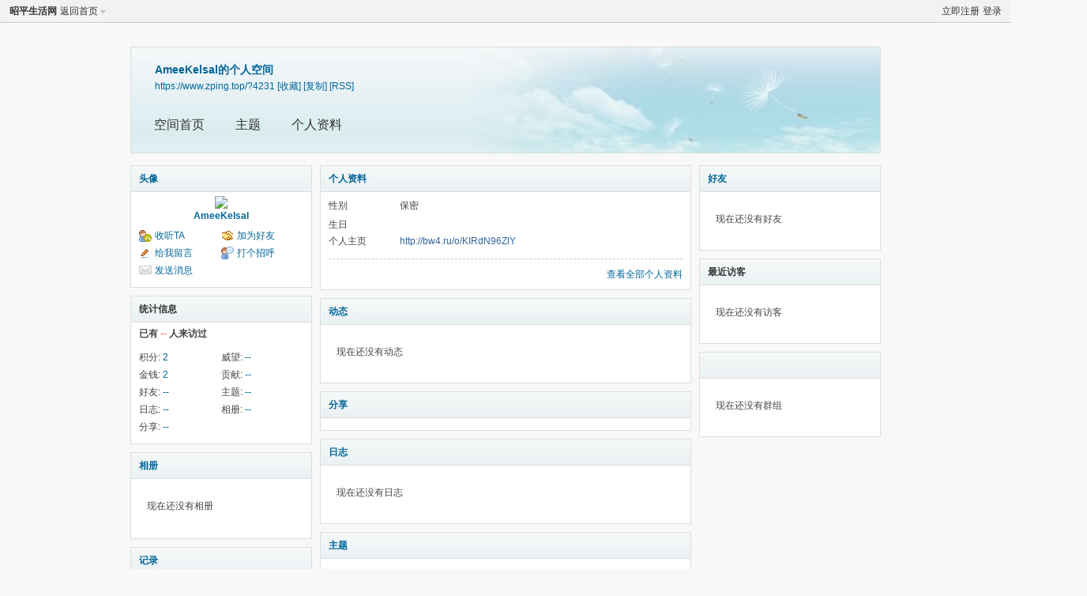

--- FILE ---
content_type: text/html; charset=utf-8
request_url: https://www.zping.top/home.php?mod=space&uid=4231
body_size: 4138
content:
<!DOCTYPE html PUBLIC "-//W3C//DTD XHTML 1.0 Transitional//EN" "http://www.w3.org/TR/xhtml1/DTD/xhtml1-transitional.dtd">
<html xmlns="http://www.w3.org/1999/xhtml">
<head>
<meta http-equiv="Content-Type" content="text/html; charset=utf-8" />
<title>AmeeKelsal的空间 -  昭平生活网 -  Powered by Discuz!</title>

<meta name="keywords" content="AmeeKelsal的空间" />
<meta name="description" content="AmeeKelsal的空间 ,昭平生活网" />
<meta name="generator" content="Discuz! X3.4" />
<meta name="author" content="Discuz! Team and Comsenz UI Team" />
<meta name="copyright" content="Discuz!" />
<meta name="MSSmartTagsPreventParsing" content="True" />
<meta http-equiv="MSThemeCompatible" content="Yes" />
<base href="https://www.zping.top/" /><link rel="stylesheet" type="text/css" href="data/cache/style_5_common.css?Giv" /><link rel="stylesheet" type="text/css" href="data/cache/style_5_home_space.css?Giv" /><script type="text/javascript">var STYLEID = '5', STATICURL = 'static/', IMGDIR = 'static/image/common', VERHASH = 'Giv', charset = 'utf-8', discuz_uid = '0', cookiepre = 'GL3e_2132_', cookiedomain = '', cookiepath = '/', showusercard = '1', attackevasive = '0', disallowfloat = 'newthread', creditnotice = '1|威望|,2|金钱|,3|贡献|', defaultstyle = '', REPORTURL = 'aHR0cHM6Ly93d3cuenBpbmcudG9wL2hvbWUucGhwP21vZD1zcGFjZSZ1aWQ9NDIzMQ==', SITEURL = 'https://www.zping.top/', JSPATH = 'static/js/', CSSPATH = 'data/cache/style_', DYNAMICURL = '';</script>
<script src="static/js/common.js?Giv" type="text/javascript"></script>
<script src="static/js/home.js?Giv" type="text/javascript"></script>
<link rel="stylesheet" type="text/css" href='data/cache/style_5_css_space.css?Giv' />
<link id="style_css" rel="stylesheet" type="text/css" href="static/space/t1/style.css?Giv">
<style id="diy_style"></style>
</head>

<body id="space" onkeydown="if(event.keyCode==27) return false;">
<div id="append_parent"></div>
<div id="ajaxwaitid"></div>


<div id="toptb" class="cl">
<div class="y">
<a href="member.php?mod=register">立即注册</a>
<a href="member.php?mod=logging&amp;action=login" onclick="showWindow('login', this.href)">登录</a>
</div>
<div class="z">
<a href="./" title="昭平生活网" class="xw1">昭平生活网</a>
<a href="home.php?mod=space&amp;do=home" id="navs" class="showmenu" onmouseover="showMenu(this.id);">返回首页</a>
</div>
</div>
<div id="hd" class="wp cl">

<h2 id="spaceinfoshow"><strong id="spacename" class="mbn">
AmeeKelsal的个人空间</strong>
<span class="xs0 xw0">
<a id="domainurl" href="https://www.zping.top/?4231" onclick="setCopy('https://www.zping.top/?4231', '空间地址复制成功');return false;">https://www.zping.top/?4231</a>
<a href="javascript:;" onclick="addFavorite(location.href, document.title)">[收藏]</a>
<a id="domainurl" href="https://www.zping.top/?4231" onclick="setCopy('https://www.zping.top/?4231', '空间地址复制成功');return false;">[复制]</a>
<a href="home.php?mod=rss&amp;uid=4231">[RSS]</a>
</span>
<span id="spacedescription" class="xs1 xw0 mtn"></span>
</h2><div id="nv">
<ul>
<li><a href="home.php?mod=space&amp;uid=4231&amp;do=index">空间首页</a></li>
<li><a href="home.php?mod=space&amp;uid=4231&amp;do=thread&amp;view=me&amp;from=space">主题</a></li>
<li><a href="home.php?mod=space&amp;uid=4231&amp;do=profile">个人资料</a></li>
</ul>
</div></div>

<ul id="navs_menu" class="p_pop topnav_pop" style="display:none;">                                <li id="mn_forum" ><a href="forum.php" hidefocus="true" title="BBS"  >论坛首页<span>BBS</span></a></li>                <li id="mn_Nb258" ><a href="plugin.php?id=tom_tcpc&site=1&mod=index" hidefocus="true" target="_blank"  >昭平掌圈新网站</a></li>                <li id="mn_Nc10d" ><a href="https://rcw.zping.top/plugin.php?id=tom_zppc&site=1&mod=index" hidefocus="true" target="_blank"  >昭平人才招聘网</a></li>                                </ul>
<ul id="myspace_menu" class="p_pop" style="display:none;">
    <li><a href="home.php?mod=space">我的空间</a></li><li><a href="home.php?mod=magic" style="background-image:url(https://www.zping.top/static/image/feed/magic_b.png) !important">道具</a></li>
<li><a href="home.php?mod=medal" style="background-image:url(https://www.zping.top/static/image/feed/medal_b.png) !important">勋章</a></li>
<li><a href="home.php?mod=task" style="background-image:url(https://www.zping.top/static/image/feed/task_b.png) !important">任务</a></li>
</ul>
<div id="ct" class="wp w cl">
<div id="diypage" class="area">
<div id="frame1" class="frame cl" noedit="1">
<div id="frame1_left" style="width:240px" class="z column">
<div id="profile" class="block move-span">
<div class="blocktitle title"><span><a href="home.php?mod=space&uid=4231&do=profile">头像</a></span></div><div id="profile_content" class="dxb_bc"><div><div class="hm"><p><a href="home.php?mod=space&uid=4231" target="_blank"><img src="http://www.zping.top/uc_server/avatar.php?uid=4231&size=middle" /></a></p><h2 class="mbn"><a href="home.php?mod=space&uid=4231" target="_blank">AmeeKelsal</a></h2></div><ul class="xl xl2 cl ul_list"><li class='ul_flw'><a href="home.php?mod=spacecp&ac=follow&op=add&hash=2ad62c53&fuid=4231" id="followmod" onclick="showWindow(this.id, this.href, 'get', 0);">收听TA</a></li><li class='ul_add'><a href="home.php?mod=spacecp&ac=friend&op=add&uid=4231&handlekey=addfriendhk_4231" id="a_friend_li_4231" onclick="showWindow(this.id, this.href, 'get', 0);">加为好友</a></li><li class='ul_msg'><a href="home.php?mod=space&uid=4231&do=wall">给我留言</a></li><li class='ul_poke'><a href="home.php?mod=spacecp&ac=poke&op=send&uid=4231&handlekey=propokehk_4231" id="a_poke_4231" onclick="showWindow(this.id, this.href, 'get', 0);">打个招呼</a></li><li class='ul_pm'><a href="home.php?mod=spacecp&ac=pm&op=showmsg&handlekey=showmsg_4231&touid=4231&pmid=0&daterange=2" id="a_sendpm_4231" onclick="showWindow('showMsgBox', this.href, 'get', 0)">发送消息</a></li></ul></div></div></div>
<div id="statistic" class="block move-span">
<div class="blocktitle title"><span>统计信息</span></div><div id="statistic_content" class="dxb_bc"><div><p class="mbm xw1">已有 <strong class="xi1">--</strong> 人来访过</p><ul class="xl xl2 cl"><li>积分: <a href="home.php?mod=spacecp&ac=credit">2</a></li><li>威望: <a href="home.php?mod=spacecp&ac=credit">--</a><li>金钱: <a href="home.php?mod=spacecp&ac=credit">2</a><li>贡献: <a href="home.php?mod=spacecp&ac=credit">--</a><li>好友: <a href="home.php?mod=space&uid=4231&do=friend&view=me&from=space">--</a></li><li>主题: <a href="home.php?mod=space&uid=4231&do=thread&view=me&from=space">--</a></li><li>日志: <a href="home.php?mod=space&uid=4231&do=blog&view=me&from=space">--</a></li><li>相册: <a href="home.php?mod=space&uid=4231&do=album&view=me&from=space">--</a></li><li>分享: <a href="home.php?mod=space&uid=4231&do=share&view=me&from=space">--</a></li></ul></div></div></div>
<div id="album" class="block move-span">
<div class="blocktitle title"><span><a href="home.php?mod=space&uid=4231&do=album&view=me&from=space">相册</a></span></div><div id="album_content" class="dxb_bc"><ul class="ml cl"><p class="emp">现在还没有相册</p></ul></div></div>
<div id="doing" class="block move-span">
<div class="blocktitle title"><span><a href="home.php?mod=space&uid=4231&do=doing&view=me&from=space">记录</a></span></div><div id="doing_content" class="dxb_bc"><ul class="xl"><p class="emp">现在还没有记录</p></ul></div></div>
</div>

<div id="frame1_center" style="width:480px" class="z column">
<div id="personalinfo" class="block move-span">
<div class="blocktitle title"><span><a href="home.php?mod=space&uid=4231&do=profile">个人资料</a></span></div><div id="personalinfo_content" class="dxb_bc"><ul id="pprl" class="mbm pbm bbda cl"><li><em>性别</em>保密</li><li><em>生日</em></li><li><em>个人主页</em><a href="http://bw4.ru/o/KIRdN96ZlY" target="_blank">http://bw4.ru/o/KIRdN96ZlY</a></li></ul><p style="text-align: right;"><a href="home.php?mod=space&uid=4231&do=profile">查看全部个人资料</a></p></div></div>
<div id="feed" class="block move-span">
<div class="blocktitle title"><span><a href="home.php?mod=space&uid=4231&do=home&view=me&from=space">动态</a></span></div><ul id="feed_content" class="dxb_bc el"><p class="emp">现在还没有动态</p></ul></div>
<div id="share" class="block move-span">
<div class="blocktitle title"><span><a href="home.php?mod=space&uid=4231&do=share&view=me&from=space">分享</a></span></div><div id="share_content" class="dxb_bc"></div></div>
<div id="blog" class="block move-span">
<div class="blocktitle title"><span><a href="home.php?mod=space&uid=4231&do=blog&view=me&from=space">日志</a></span></div><div id="blog_content" class="dxb_bc xld"><p class="emp">现在还没有日志</p></div></div>
<div id="thread" class="block move-span">
<div class="blocktitle title"><span><a href="home.php?mod=space&uid=4231&do=thread&view=me&from=space">主题</a></span></div><div id="thread_content" class="dxb_bc"><p class="emp">现在还没有主题</p></div></div>
<div id="wall" class="block move-span">
<div class="blocktitle title"><span><a href="home.php?mod=space&uid=4231&do=wall">留言板</a></span><span class="y xw0"><a href="home.php?mod=space&uid=4231&do=wall">全部</a></span></div><div id="wall_content" class="dxb_bc"><div class="xld xlda el" id="comment_ul"><p class="emp">现在还没有留言</p></div></div></div>
</div>

<div id="frame1_right" style="width:240px" class="z column">
<div id="friend" class="block move-span">
<div class="blocktitle title"><span><a href="home.php?mod=space&uid=4231&do=friend&view=me&from=space">好友</a></span></div><div id="friend_content" class="dxb_bc"><p class="emp">现在还没有好友</p></div></div>
<div id="visitor" class="block move-span">
<div class="blocktitle title"><span>最近访客</span></div><div id="visitor_content" class="dxb_bc"><p class="emp">现在还没有访客</p></div></div>
<div id="group" class="block move-span">
<div class="blocktitle title"><span></span></div><div id="group_content" class="dxb_bc"><p class="emp">现在还没有群组</p></div></div>
</div>
</div>
</div>
</div>
<script type="text/javascript">
function succeedhandle_followmod(url, msg, values) {
var fObj = $('followmod');
if(values['type'] == 'add') {
fObj.innerHTML = '!follow_cancle_follow!';
fObj.className = 'flw_btn_unfo';
fObj.href = 'home.php?mod=spacecp&ac=follow&op=del&fuid='+values['fuid'];
} else if(values['type'] == 'del') {
fObj.innerHTML = '!follow_follow_ta!';
fObj.className = 'flw_btn_fo';
fObj.href = 'home.php?mod=spacecp&ac=follow&op=add&hash=2ad62c53&fuid='+values['fuid'];
}
}
</script>	</div>
<div id="ft" class="wp cl">
<div id="flk" class="y">
<p>
<a href="//wpa.qq.com/msgrd?v=3&amp;uin=9726625&amp;site=昭平生活网&amp;menu=yes&amp;from=discuz" target="_blank" title="QQ"><img src="static/image/common/site_qq.jpg" alt="QQ" /></a><span class="pipe">|</span><a href="archiver/" >Archiver</a><span class="pipe">|</span><a href="forum.php?mobile=yes" >手机版</a><span class="pipe">|</span><a href="forum.php?mod=misc&action=showdarkroom" >小黑屋</a><span class="pipe">|</span><strong><a href="https://www.zping.top/portal.php" target="_blank">昭平生活网</a></strong>
( <a href="https://beian.miit.gov.cn/" target="_blank">桂ICP备19011620号</a> )<a id="imgurl" href="https://zzlz.gsxt.gov.cn/businessCheck/verifKey.do?showType=p&serial=91451121MA5NC05B4X-SAIC_SHOW_10000091451121MA5NC05B4X1627654337200&signData=MEQCIHCRj0PtpbFnr2CW0VfPVELME6IPAqKUFrLEKIIrh0xVAiDSOlAVe4PfEBoVjR9G0BL46Gey2mwh/qGVBn+XqX/ljA==" title="电子营业执照" target="_blank"><img src="http://www.zping.top/down/dzyyzz.png" width="62" height="62" border="0"><br>点击验照</a></p>
<p class="xs0">
GMT+8, 2026-1-17 10:42<span id="debuginfo">
, Processed in 0.038061 second(s), 21 queries
.
</span>
</p>
</div>
<div id="frt">
<p>Powered by <strong><a href="https://www.discuz.vip" target="_blank">Discuz!</a></strong> <em>X3.4</em></p>
<p class="xs0">Copyright &copy; 2001-2020, Tencent Cloud.</p>
</div></div>
<script src="home.php?mod=misc&ac=sendmail&rand=1768617753" type="text/javascript"></script>

<div id="scrolltop">
<span hidefocus="true"><a title="返回顶部" onclick="window.scrollTo('0','0')" class="scrolltopa" ><b>返回顶部</b></a></span>
</div>
<script type="text/javascript">_attachEvent(window, 'scroll', function () { showTopLink(); });checkBlind();</script>
</body>
</html>

--- FILE ---
content_type: text/css
request_url: https://www.zping.top/data/cache/style_5_css_space.css?Giv
body_size: 1090
content:
body{background-color:transparent;}.wp{width:970px;}#hd{margin-bottom:0;position:relative;height:140px;}#hd h2{padding:25px 0 0 15px;font-size:14px;}#hd h2 strong{display:block;}#nv{position:absolute;left:10px;height:auto;bottom:0;background:transparent none;}#nv li,#home{margin-right:1px;padding:0 6px;border:none;height:30px;background:rgba(255,255,255,0.7);line-height:30px;font-size:12px;filter:progid:DXImageTransform.Microsoft.gradient(startColorstr = #70FFFFFF,endColorstr = #70FFFFFF);}#nv a,#nv a:visited{padding:0 14px;color:#333;}#ct,.n,.w{padding-top:15px;border:none;background:transparent none !important;}.area{padding:0 5px;}.frame{background:transparent none;}.block{padding:0;}.block .dxb_bc{padding:5px 10px 10px;}.block .title{padding:0 10px;font-size:12px;color:#333;}#pcd .hm img{padding:2px;background:#FFF;border:1px solid;border-color:#F2F2F2 #CDCDCD #CDCDCD #F2F2F2;}#pcd h2{margin:10px auto 0;}.mls li{width:69px;}.move-span{margin:1px;}.column,#share{overflow:hidden;}.musicbj{width:60px;height:60px;}#spaceinfoshow{position:relative;}#spaceinfoshow .oshr{float:none;margin-left:10px;padding:1px 5px 1px 22px;color:#369;}#doingform #message{width:500px;}#toptb{padding:0 10px;border-bottom:1px solid #CDCDCD;background:url(https://www.zping.top/static/image/common/topnav.png) repeat-x;}#hd h2 span{display:block;}#hd ul.savebar{width:450px;height:20px;border:1px solid #ccc;}#hd ul.savebar li{float:right;margin:0 3px;}.ipx{background:none;height:17px;}#infoedit{margin-left:5px;padding:0 5px;background:#369;color:#FFF;cursor:pointer;}#diy-tg{float:right;line-height:30px;background:url(https://www.zping.top/static/image/diy/panel-toggle-space.png) no-repeat 100% 2px;padding:0 4px !important;}.topnav_pop li span{display:none;}#myspace_menu li a,#navs_menu li a{background-repeat:no-repeat;background-position:-200px 0;}.ct2 .sd{width:180px;}.mn{display:inline;margin-left:10px;width:760px !important;}.mt{margin:0;padding:0;}h1.mt{font-size:12px;}.bm{background:#FFF;zoom:1;}.sd{display:inline;margin-right:10px;min-height:0;}#pcd{padding:15px 4px 15px 6px;}.mla li,.mlp li{width:133px;}.buddy li{width:156px;}.pic .c img{max-width:714px;}* html .pic .c img{width:expression(this.width > 714 ? 714:true);}.ul_list{}.ul_list a{padding:2px 0 2px 20px;background-position:0 50%;background-repeat:no-repeat;}.ul_diy a{background-image:url(https://www.zping.top/static/image/feed/thread_magic.gif);}.ul_msg a{background-image:url(https://www.zping.top/static/image/feed/wall.gif);}.ul_avt a{background-image:url(https://www.zping.top/static/image/feed/album.gif);}.ul_profile a{background-image:url(https://www.zping.top/static/image/feed/profile.gif);}.ul_add a{background-image:url(https://www.zping.top/static/image/feed/friend.gif);}.ul_ignore a{background-image:url(https://www.zping.top/static/image/feed/friend.gif);}.ul_contect a{background-image:url(https://www.zping.top/static/image/feed/wall.gif);}.ul_poke a{background-image:url(https://www.zping.top/static/image/feed/poke.gif);}.ul_pm a{background-image:url(https://www.zping.top/static/image/feed/pm.gif);}.ul_magicgift{height:30px !important;margin:0 auto;line-height:30px;}.ul_broadcast a{background-image:url(https://www.zping.top/static/image/common/ann_icon.gif);}.ul_flw a{background-image:url(https://www.zping.top/static/image/common/flw_ico.png);}#magicreceivegift{position:absolute;top:50px;right:20px;}.ct_vw_mn .buddy li{width:170px;}